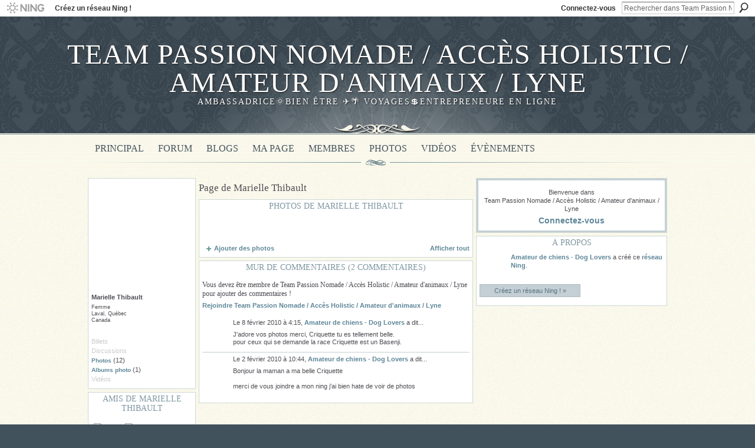

--- FILE ---
content_type: text/html; charset=UTF-8
request_url: http://amateurdechien.ning.com/profile/Thibault?xg_source=profiles_memberList
body_size: 31537
content:
<!DOCTYPE html>
<html lang="fr" xmlns:og="http://ogp.me/ns#">
<head data-layout-view="default" class="xj_layout_head">
<script>
    window.dataLayer = window.dataLayer || [];
        </script>
<!-- Google Tag Manager -->
<script>(function(w,d,s,l,i){w[l]=w[l]||[];w[l].push({'gtm.start':
new Date().getTime(),event:'gtm.js'});var f=d.getElementsByTagName(s)[0],
j=d.createElement(s),dl=l!='dataLayer'?'&l='+l:'';j.async=true;j.src=
'https://www.googletagmanager.com/gtm.js?id='+i+dl;f.parentNode.insertBefore(j,f);
})(window,document,'script','dataLayer','GTM-T5W4WQ');</script>
<!-- End Google Tag Manager -->
    <script>(function(){var d={date:8,app:"s",host:"s",ip:4,ua:"s",user:"s",url:"s",html:4,css:4,render:4,js:4,nlr:4,nlr_eval:4,img:4,embed:4,obj:4,mcc:4,mcr:4,mct:4,nac:4,pac:4,l_t:"s"},h=document,e="getElementsByTagName",i=window,c=function(){return(new Date).getTime()},f=c(),g={},b={},a={},j=i.bzplcm={listen:{},start:function(k){b[k]=c();return j},stop:function(k){g[k]=c()-b[k];return j},ts:function(k){g[k]=c()-f;return j},abs_ts:function(k){g[k]=c();return j},add:function(l){for(var k in l){if("function"!=typeof l[k]){a[k]=l[k]}}},send:function(){if(!g.he){j.ts("he")}a.date=["xdate"];a.host=["xhost"];a.ip=["xip"];a.ua=["xua"];a.url=["xpath"];a.html=g.he-g.hb;a.css=g.ca-g.cb;a.render=g.jb-g.hb;a.js=g.ja-g.jb;a.nlr=g.nr-g.ns;a.nlr_eval=g.ni+g.ne;a.img=h[e]("img").length;a.embed=h[e]("embed").length;a.obj=h[e]("object").length;if(i.xg&&i.xg.xnTrackEvent){i.xg.xnTrackEvent(d,"BazelCSPerfLite",a)}}}})();</script><script>if(window.bzplcm)window.bzplcm.ts('hb')</script>    <meta http-equiv="Content-Type" content="text/html; charset=utf-8" />
    <title>Page de Marielle Thibault - Team Passion Nomade / Acc&egrave;s Holistic / Amateur d&#039;animaux / Lyne</title>
    <link rel="icon" href="http://amateurdechien.ning.com/favicon.ico" type="image/x-icon" />
    <link rel="SHORTCUT ICON" href="http://amateurdechien.ning.com/favicon.ico" type="image/x-icon" />
    <meta name="description" content="Page de Marielle Thibault sur Team Passion Nomade / Accès Holistic / Amateur d'animaux / Lyne" />
    <meta name="keywords" content="santé, bien, etre, animaux, humain, keto, low, carb, recette, voyages" />
<meta name="title" content="Page de Marielle Thibault" />
<meta property="og:type" content="website" />
<meta property="og:url" content="http://amateurdechien.ning.com/profiles/profile/show?id=Thibault&amp;xg_source=profiles_memberList" />
<meta property="og:title" content="Page de Marielle Thibault" />
<meta property="og:image" content="http://storage.ning.com/topology/rest/1.0/file/get/2532778998?profile=RESIZE_710x&amp;width=183&amp;height=183&amp;crop=1%3A1">
<meta name="twitter:card" content="summary" />
<meta name="twitter:title" content="Page de Marielle Thibault" />
<meta name="twitter:description" content="Page de Marielle Thibault sur Team Passion Nomade / Accès Holistic / Amateur d'animaux / Lyne" />
<meta name="twitter:image" content="http://storage.ning.com/topology/rest/1.0/file/get/2532778998?profile=RESIZE_710x&amp;width=183&amp;height=183&amp;crop=1%3A1" />
<link rel="image_src" href="http://storage.ning.com/topology/rest/1.0/file/get/2532778998?profile=RESIZE_710x&amp;width=183&amp;height=183&amp;crop=1%3A1" />
<script type="text/javascript">
    djConfig = { baseScriptUri: 'http://amateurdechien.ning.com/xn/static-6.11.8.1/js/dojo-0.3.1-ning/', isDebug: false }
ning = {"CurrentApp":{"premium":true,"iconUrl":"https:\/\/storage.ning.com\/topology\/rest\/1.0\/file\/get\/13675857270?profile=UPSCALE_150x150","url":"httpamateurdechien.ning.com","domains":[],"online":true,"privateSource":false,"id":"amateurdechien","appId":4499158,"description":"&hearts;Changer le monde un humain et un animal a la fois&hearts;","name":"Team Passion Nomade \/ Acc&egrave;s Holistic \/ Amateur d'animaux \/ Lyne","owner":"195lchm8esyb6","createdDate":"2009-11-16T16:09:11.000Z","runOwnAds":false,"category":{"sant\u00e9":null,"bien":null,"etre":null,"animaux":null,"humain":null,"keto":null,"low":null,"carb":null,"recette":null,"voyages":null},"tags":["sant\u00e9","bien","etre","animaux","humain","keto","low","carb","recette","voyages"]},"CurrentProfile":null,"maxFileUploadSize":3};
        (function(){
            if (!window.ning) { return; }

            var age, gender, rand, obfuscated, combined;

            obfuscated = document.cookie.match(/xgdi=([^;]+)/);
            if (obfuscated) {
                var offset = 100000;
                obfuscated = parseInt(obfuscated[1]);
                rand = obfuscated / offset;
                combined = (obfuscated % offset) ^ rand;
                age = combined % 1000;
                gender = (combined / 1000) & 3;
                gender = (gender == 1 ? 'm' : gender == 2 ? 'f' : 0);
                ning.viewer = {"age":age,"gender":gender};
            }
        })();

        if (window.location.hash.indexOf('#!/') == 0) {
        window.location.replace(window.location.hash.substr(2));
    }
    window.xg = window.xg || {};
xg.captcha = {
    'shouldShow': false,
    'siteKey': '6Ldf3AoUAAAAALPgNx2gcXc8a_5XEcnNseR6WmsT'
};
xg.addOnRequire = function(f) { xg.addOnRequire.functions.push(f); };
xg.addOnRequire.functions = [];
xg.addOnFacebookLoad = function (f) { xg.addOnFacebookLoad.functions.push(f); };
xg.addOnFacebookLoad.functions = [];
xg._loader = {
    p: 0,
    loading: function(set) {  this.p++; },
    onLoad: function(set) {
                this.p--;
        if (this.p == 0 && typeof(xg._loader.onDone) == 'function') {
            xg._loader.onDone();
        }
    }
};
xg._loader.loading('xnloader');
if (window.bzplcm) {
    window.bzplcm._profileCount = 0;
    window.bzplcm._profileSend = function() { if (window.bzplcm._profileCount++ == 1) window.bzplcm.send(); };
}
xg._loader.onDone = function() {
            if(window.bzplcm)window.bzplcm.start('ni');
        xg.shared.util.parseWidgets();    var addOnRequireFunctions = xg.addOnRequire.functions;
    xg.addOnRequire = function(f) { f(); };
    try {
        if (addOnRequireFunctions) { dojo.lang.forEach(addOnRequireFunctions, function(onRequire) { onRequire.apply(); }); }
    } catch (e) {
        if(window.bzplcm)window.bzplcm.ts('nx').send();
        throw e;
    }
    if(window.bzplcm) { window.bzplcm.stop('ni'); window.bzplcm._profileSend(); }
};
window.xn = { track: { event: function() {}, pageView: function() {}, registerCompletedFlow: function() {}, registerError: function() {}, timer: function() { return { lapTime: function() {} }; } } };</script>
<link rel="alternate" type="application/atom+xml" title="Amis de Marielle Thibault - Team Passion Nomade / Acc&egrave;s Holistic / Amateur d&#039;animaux / Lyne" href="http://amateurdechien.ning.com/profiles/friend/feed?user=09dhwgi8qxdro&amp;xn_auth=no" /><script>if(window.bzplcm)window.bzplcm.ts('cb')</script>
<style type="text/css" media="screen,projection">
@import url("http://static.ning.com/socialnetworkmain/widgets/index/css/common-982.min.css?xn_version=3128532263");
@import url("http://static.ning.com/socialnetworkmain/widgets/index/css/wide-sidebar.min.css?xn_version=1460991910");
@import url("http://static.ning.com/socialnetworkmain/widgets/profiles/css/component.min.css?xn_version=467783652");

</style>

<style type="text/css" media="screen,projection">
@import url("/generated-694691855ed5a9-83919604-css?xn_version=202512201152");

</style>

<style type="text/css" media="screen,projection">
@import url("/generated-694690370bcd34-99391200-css?xn_version=202512201152");

</style>

<!--[if IE 6]>
    <link rel="stylesheet" type="text/css" href="http://static.ning.com/socialnetworkmain/widgets/index/css/common-ie6.min.css?xn_version=463104712" />
<![endif]-->
<!--[if IE 7]>
<link rel="stylesheet" type="text/css" href="http://static.ning.com/socialnetworkmain/widgets/index/css/common-ie7.css?xn_version=2712659298" />
<![endif]-->
<script>if(window.bzplcm)window.bzplcm.ts('ca')</script><link rel="EditURI" type="application/rsd+xml" title="RSD" href="http://amateurdechien.ning.com/profiles/blog/rsd" />
<script type="text/javascript">(function(a,b){if(/(android|bb\d+|meego).+mobile|avantgo|bada\/|blackberry|blazer|compal|elaine|fennec|hiptop|iemobile|ip(hone|od)|iris|kindle|lge |maemo|midp|mmp|netfront|opera m(ob|in)i|palm( os)?|phone|p(ixi|re)\/|plucker|pocket|psp|series(4|6)0|symbian|treo|up\.(browser|link)|vodafone|wap|windows (ce|phone)|xda|xiino/i.test(a)||/1207|6310|6590|3gso|4thp|50[1-6]i|770s|802s|a wa|abac|ac(er|oo|s\-)|ai(ko|rn)|al(av|ca|co)|amoi|an(ex|ny|yw)|aptu|ar(ch|go)|as(te|us)|attw|au(di|\-m|r |s )|avan|be(ck|ll|nq)|bi(lb|rd)|bl(ac|az)|br(e|v)w|bumb|bw\-(n|u)|c55\/|capi|ccwa|cdm\-|cell|chtm|cldc|cmd\-|co(mp|nd)|craw|da(it|ll|ng)|dbte|dc\-s|devi|dica|dmob|do(c|p)o|ds(12|\-d)|el(49|ai)|em(l2|ul)|er(ic|k0)|esl8|ez([4-7]0|os|wa|ze)|fetc|fly(\-|_)|g1 u|g560|gene|gf\-5|g\-mo|go(\.w|od)|gr(ad|un)|haie|hcit|hd\-(m|p|t)|hei\-|hi(pt|ta)|hp( i|ip)|hs\-c|ht(c(\-| |_|a|g|p|s|t)|tp)|hu(aw|tc)|i\-(20|go|ma)|i230|iac( |\-|\/)|ibro|idea|ig01|ikom|im1k|inno|ipaq|iris|ja(t|v)a|jbro|jemu|jigs|kddi|keji|kgt( |\/)|klon|kpt |kwc\-|kyo(c|k)|le(no|xi)|lg( g|\/(k|l|u)|50|54|\-[a-w])|libw|lynx|m1\-w|m3ga|m50\/|ma(te|ui|xo)|mc(01|21|ca)|m\-cr|me(rc|ri)|mi(o8|oa|ts)|mmef|mo(01|02|bi|de|do|t(\-| |o|v)|zz)|mt(50|p1|v )|mwbp|mywa|n10[0-2]|n20[2-3]|n30(0|2)|n50(0|2|5)|n7(0(0|1)|10)|ne((c|m)\-|on|tf|wf|wg|wt)|nok(6|i)|nzph|o2im|op(ti|wv)|oran|owg1|p800|pan(a|d|t)|pdxg|pg(13|\-([1-8]|c))|phil|pire|pl(ay|uc)|pn\-2|po(ck|rt|se)|prox|psio|pt\-g|qa\-a|qc(07|12|21|32|60|\-[2-7]|i\-)|qtek|r380|r600|raks|rim9|ro(ve|zo)|s55\/|sa(ge|ma|mm|ms|ny|va)|sc(01|h\-|oo|p\-)|sdk\/|se(c(\-|0|1)|47|mc|nd|ri)|sgh\-|shar|sie(\-|m)|sk\-0|sl(45|id)|sm(al|ar|b3|it|t5)|so(ft|ny)|sp(01|h\-|v\-|v )|sy(01|mb)|t2(18|50)|t6(00|10|18)|ta(gt|lk)|tcl\-|tdg\-|tel(i|m)|tim\-|t\-mo|to(pl|sh)|ts(70|m\-|m3|m5)|tx\-9|up(\.b|g1|si)|utst|v400|v750|veri|vi(rg|te)|vk(40|5[0-3]|\-v)|vm40|voda|vulc|vx(52|53|60|61|70|80|81|83|85|98)|w3c(\-| )|webc|whit|wi(g |nc|nw)|wmlb|wonu|x700|yas\-|your|zeto|zte\-/i.test(a.substr(0,4)))window.location.replace(b)})(navigator.userAgent||navigator.vendor||window.opera,'http://amateurdechien.ning.com/m/profile?screenName=09dhwgi8qxdro');</script></head>
<body>
<!-- Google Tag Manager (noscript) -->
<noscript><iframe src="https://www.googletagmanager.com/ns.html?id=GTM-T5W4WQ"
height="0" width="0" style="display:none;visibility:hidden"></iframe></noscript>
<!-- End Google Tag Manager (noscript) -->
    <div class="xj_before_content">        <div id="xn_bar">
            <div id="xn_bar_menu">
                <div id="xn_bar_menu_branding" >
                                            <p id="xn_brand" style="display: block !important;"><a href="https://www.ning.com"><span>Ning</span></a></p>
                                            <p id="xn_gyo_link">
                                                    <a href="https://www.ning.com/pricing/">Créez un réseau Ning !</a>
                                                </p>
                                     </div>

                <div id="xn_bar_menu_more">
                    <form id="xn_bar_menu_search" method="GET" action="http://amateurdechien.ning.com/main/search/search">
                        <fieldset>
                            <input type="text" name="q" id="xn_bar_menu_search_query" value="Rechercher dans Team Passion Nomade / Acc&egrave;s Holistic / Amateur d&#039;animaux / Lyne" _hint="Rechercher dans Team Passion Nomade / Acc&egrave;s Holistic / Amateur d&#039;animaux / Lyne" accesskey="4" class="text xj_search_hint" />
                            <a id="xn_bar_menu_search_submit" href="#" onclick="document.getElementById('xn_bar_menu_search').submit();return false">Rechercher</a>
                        </fieldset>
                    </form>
                </div>

                            <ul id="xn_bar_menu_tabs">
                                            <li><a href="http://amateurdechien.ning.com/main/authorization/signIn?target=http%3A%2F%2Famateurdechien.ning.com%2Fprofiles%2Fprofile%2Fshow%3Fid%3DThibault%26xg_source%3Dprofiles_memberList">Connectez-vous</a></li>
                                    </ul>
                        </div>
        </div>
        <a style="display:none" class="button" href="#" dojoType="frameBusting" _isAdminOrNC="" _appUrl="http://amateurdechien.ning.com/profiles/profile/show?id=Thibault&xg_source=profiles_memberList"></a>
<div id="xj_msg" style="display:none;"></div>


</div>
    <div class="xg_theme" data-layout-pack="romeo">
        <div id="xg_themebody">
            <div id="xg_ad_above_header" class="xg_ad xj_ad_above_header dy-displaynone">
                
            </div>
            <div id="xg_head">
                <div id="xg_masthead">
                    <h1 id="xg_sitename" class="xj_site_name"><a id="application_name_header_link" href="/">Team Passion Nomade / Acc&egrave;s Holistic / Amateur d&#039;animaux / Lyne</a></h1>
                    <p id="xg_sitedesc" class="xj_site_desc">Ambassadrice🌞Bien &ecirc;tre ✈️🌴 Voyages💲entrepreneure en ligne</p>
                </div>
                <div id="xg_navigation" class="xj_navigation"><ul>
    <li id="xg_tab_main" class="xg_subtab"><a href="/"><span>Principal</span></a></li><li id="xg_tab_forum" class="xg_subtab"><a href="/forum"><span>Forum</span></a></li><li id="xg_tab_blogs" class="xg_subtab"><a href="/profiles/blog/list"><span>Blogs</span></a></li><li id="xg_tab_profile" class="xg_subtab"><a href="/profiles"><span>Ma page</span></a></li><li id="xg_tab_members" class="xg_subtab this"><a href="/profiles/members/"><span>Membres</span></a></li><li id="xg_tab_photo" class="xg_subtab"><a href="/photo"><span>Photos</span></a></li><li id="xg_tab_video" class="xg_subtab"><a href="/video"><span>Vid&eacute;os</span></a></li><li id="xg_tab_events" class="xg_subtab"><a href="/events"><span>&Eacute;v&egrave;nements</span></a></li></ul>
</div>
            </div>
            <div id="xg_ad_below_header" class="xg_ad xj_ad_below_header dy-displaynone">
						
					</div>
            <div id="xg" class="xg_widget_profiles xg_widget_profiles_profile xg_widget_profiles_profile_show">
                	
                <div id="xg_body">
                    <div class="xj_notifications"></div>
                    <div class="xg_column xg_span-14" id="column1">
                        <div id="xg_canvas" class="xj_canvas">
                            <div  class='xg_colgroup first-child last-child'>
<div _maxEmbedWidth="730" _columnCount="3"  class='xg_3col first-child'>
<div  class='xg_colgroup last-child'>
<div _maxEmbedWidth="179" _columnCount="1"  id="xg_layout_column_1" class='xg_1col first-child'>
<div class="xg_module xg_module_with_dialog module_user_summary">
    <div class="module_user_thumbnail">
        <div>
            <span class="table_img dy-avatar dy-avatar-full-width "><img id="xj_photo_img_tag" _origImgUrl="http://storage.ning.com/topology/rest/1.0/file/get/2532778998?profile=original" class="photo " src="http://storage.ning.com/topology/rest/1.0/file/get/2532778998?profile=RESIZE_710x&amp;width=184&amp;height=184&amp;crop=1%3A1" alt="" /></span>        </div>
    </div><!-- module_user_thumbnail -->
    <div class="xg_module_body profile vcard">
        <dl class="last-child">
            <dt class="fn">
                <span class="fn">Marielle Thibault</span>
                <span><ul class="member_detail"><li>Femme</li><li>Laval, Qu&eacute;bec</li><li>Canada</li></ul></span>            </dt>
            	            <dd class="profile-social-buttons"></dd>        </dl>
    </div>
    <div class="xg_module_body">
        <ul class="nobullets last-child">
            <li class="disabled">Billets</li><li class="disabled">Discussions</li><li><a href="http://amateurdechien.ning.com/photo/photo/listForContributor?screenName=09dhwgi8qxdro">Photos</a> (12)</li><li><a href="http://amateurdechien.ning.com/photo/album/listForOwner?screenName=09dhwgi8qxdro">Albums photo</a> (1)</li><li class="disabled">Vid&eacute;os</li>        </ul>
    </div>

    </div>
<div class="no_cross_container xg_module module_members">
    <div class="xg_module_head">
        <h2>Amis de Marielle Thibault</h2>
    </div>

    <div class="xg_module_body body_small">
    <ul class="clist">            <li><a href="/profile/IsabelleBlain" title="Isabelle Blain"><img class="newrow photo" src="http://storage.ning.com/topology/rest/1.0/file/get/2532780761?profile=RESIZE_48X48&width=48&height=48&crop=1%3A1" alt="Isabelle Blain" height="48" width="48" style="width:48px; height:48px"></a></li>
                <li><a href="/profile/LYNEGAGNE" title="Amateur de chiens - Dog Lovers"><img class="photo" src="http://storage.ning.com/topology/rest/1.0/file/get/10918329070?profile=RESIZE_48X48&width=48&height=48&crop=1%3A1" alt="Amateur de chiens - Dog Lovers" height="48" width="48" style="width:48px; height:48px"></a></li>
    </ul>
    </div>
            <div class="xg_module_foot">
            <ul>
                <li class="right"><a href="/friends/Thibault">Afficher tout</a></li>            </ul>
        </div>
    </div>
<div class="xg_module module_gift" data-module_name="gift" id="xj_module_gift">
    <div class="xg_module_head">
        <h2>Cadeaux reçus</h2>
    </div>

    <div class="xg_module_body">
                    <div class="ib">
                <img src="http://static.ning.com/socialnetworkmain/widgets/gifts/gfx/defaults/gift-0000FF.png?xn_version=3259926868" alt="Cadeau" height="64" width="64"/>
            </div>
            <div class="tb">
                <p class="msg">Marielle Thibault n'a reçu aucun cadeau pour le moment</p>
                <p><strong><a href="http://amateurdechien.ning.com/gifts/item/list?to=09dhwgi8qxdro&amp;xg_source=pemb">Offrir un cadeau</a></strong></p>
            </div>
            </div>
    </div>
&nbsp;</div>
<div _maxEmbedWidth="461" _columnCount="2"  id="xg_layout_column_2" class='xg_2col last-child'>
    <div class="xg_headline">
<div class="tb"><h1>Page de Marielle Thibault</h1>
    </div>
</div>
<div class="xg_module module_photo" data-module_name="photo">
    <div class="xg_module_head">
        <h2>Photos de Marielle Thibault</h2>
    </div>
    <div class="xg_module_body body_slideshow xj_slideshow_body">
                <div class="xg_slick_slider" data-load-url="http://amateurdechien.ning.com/photo/photo/slideshowFeedForContributor?screenName=09dhwgi8qxdro&mtime=1484672722&x=vlVypdEA4GEFpuBTtiiNWYQ2PYThgGH9"></div>            </div>
                <div class="xg_module_foot">
        <ul>
                            <li class="left"><a href="http://amateurdechien.ning.com/photo/photo/chooseUploader" class="xg_sprite xg_sprite-add">Ajouter des photos</a></li>
                                        <li class="right"><a href="http://amateurdechien.ning.com/photo/photo/listForContributor?screenName=09dhwgi8qxdro">Afficher tout</a></li>
                    </ul>
    </div></div>
<div class="no_cross_container xg_module xg_module_comment_wall">
    <div id="com" class="xg_module_head">
    <h2 id="chatter_box_heading" numComments="2">Mur de commentaires (2 commentaires)</h2>
</div>            <div class="xg_module_body">
            <a name="add_comment"></a>
  <h3>Vous devez être membre de Team Passion Nomade / Acc&egrave;s Holistic / Amateur d&#039;animaux / Lyne pour ajouter des commentaires !</h3>
             <p><a href="http://amateurdechien.ning.com/main/authorization/signUp?target=http%3A%2F%2Famateurdechien.ning.com%2Fprofiles%2Fprofile%2Fshow%3Fid%3DThibault%26xg_source%3Dprofiles_memberList">Rejoindre Team Passion Nomade / Accès Holistic / Amateur d'animaux / Lyne</a></p>
          </div>
        <div class="xg_module_body xj_ajax">
            <div id="xg_profiles_chatterwall_list" _scrollTo="">
<dl id="chatter-4499158:Comment:952" class="comment vcard xg_lightborder">    <dt>Le 8 février 2010 à 4:15, <a class="fn url" href="/profile/LYNEGAGNE"><span class="table_img dy-avatar dy-avatar-48 "><img  class="photo " src="http://storage.ning.com/topology/rest/1.0/file/get/10918329070?profile=RESIZE_48X48&amp;width=48&amp;height=48&amp;crop=1%3A1" alt="" /></span>Amateur de chiens - Dog Lovers</a> a dit...    </dt>
    <dd><div class="xg_user_generated">J'adore vos photos merci, Criquette tu es tellement belle.<br />
pour ceux qui se demande la race Criquette est un Basenji.</div></dd>    <span class="chatter-timestamp" id="chatter-timestamp-1265642146"></span>
         </dl><dl id="chatter-4499158:Comment:909" class="comment vcard xg_lightborder last-child">    <dt>Le 2 février 2010 à 10:44, <a class="fn url" href="/profile/LYNEGAGNE"><span class="table_img dy-avatar dy-avatar-48 "><img  class="photo " src="http://storage.ning.com/topology/rest/1.0/file/get/10918329070?profile=RESIZE_48X48&amp;width=48&amp;height=48&amp;crop=1%3A1" alt="" /></span>Amateur de chiens - Dog Lovers</a> a dit...    </dt>
    <dd><div class="xg_user_generated">Bonjour la maman a ma belle Criquette<p style="text-align: left;"><img src="http://storage.ning.com/topology/rest/1.0/file/get/2481743128?profile=original" alt=""/></p>
merci de vous joindre a mon ning j'ai bien hate de voir de photos</div></dd>    <span class="chatter-timestamp" id="chatter-timestamp-1265147050"></span>
         </dl>  <ul class="list chatter nobullets">
    <li class="sparse" id="xg_profiles_chatterwall_empty" style="display:none;">Pas encore de commentaires !</li>
  </ul>
</div>

        </div>    </div>
&nbsp;</div>
</div>
&nbsp;</div>
<div _maxEmbedWidth="320" _columnCount="1"  class='xg_1col last-child'>
&nbsp;</div>
</div>

                        </div>
                    </div>                
                    <div class="xg_column xg_span-7 xg_last" id="column2">
                        <div class="xj_user_info">    <div class="xg_module" id="xg_module_account">
        <div class="xg_module_body xg_signup xg_lightborder">
            <p>Bienvenue dans<br />Team Passion Nomade / Acc&egrave;s Holistic / Amateur d&#039;animaux / Lyne</p>
                        <p class="last-child"><big><strong><a href="http://amateurdechien.ning.com/main/authorization/signIn?target=http%3A%2F%2Famateurdechien.ning.com%2Fprofiles%2Fprofile%2Fshow%3Fid%3DThibault%26xg_source%3Dprofiles_memberList" style="white-space:nowrap">Connectez-vous</a></strong></big></p>
                    </div>
    </div>
</div>
                        <div class="xj_sidebar_content"><div class="xg_module module_about">
    <div class="xg_module_head">
        <h2>À propos</h2>
    </div>
    <div class="xg_module_body xg_module_ning">
        <div class="vcard">
            <span class="xg_avatar"><a class="fn url" href="http://amateurdechien.ning.com/profile/LYNEGAGNE"  title="Amateur de chiens - Dog Lovers"><span class="table_img dy-avatar dy-avatar-48 "><img  class="photo photo" src="http://storage.ning.com/topology/rest/1.0/file/get/10918329070?profile=RESIZE_48X48&amp;width=48&amp;height=48&amp;crop=1%3A1" alt="" /></span></a></span>            <span class="fn"><a href="/profile/LYNEGAGNE">Amateur de chiens - Dog Lovers</a></span>
            a créé ce <a href='http://www.ning.com'>réseau Ning</a>.        </div>
        		<div class="clear easyclear"><a href="https://www.ning.com/pricing/" class="button">Créez un réseau Ning ! »</a></div>
            </div>
    </div>
</div>
                    </div>
                </div>
            </div>
            <div id="xg_foot">
                <div id="xg_footcontent">
                    <div class="xj_foot_content"><p class="left">
    © 2026             &nbsp; Créé par <a href="/profile/LYNEGAGNE">Amateur de chiens - Dog Lovers</a>.            &nbsp;
    Sponsorisé par<a class="poweredBy-logo" href="https://www.ning.com/fr/" title="" alt="" rel="dofollow">
    <img class="poweredbylogo" width="87" height="15" src="http://static.ning.com/socialnetworkmain/widgets/index/gfx/Ning_MM_footer_blk@2x.png?xn_version=3605040243"
         title="Cr&eacute;er un site web avec Ning" alt="Constructeur des sites | Cr&eacute;er un site web avec Ning.com">
</a>    </p>
    <p class="right xg_lightfont">
                        <a href="http://amateurdechien.ning.com/main/authorization/signUp?target=http%3A%2F%2Famateurdechien.ning.com%2Fmain%2Findex%2Freport" dojoType="PromptToJoinLink" _joinPromptText="Veuillez vous inscrire ou vous connecter pour terminer cette &eacute;tape." _hasSignUp="true" _signInUrl="http://amateurdechien.ning.com/main/authorization/signIn?target=http%3A%2F%2Famateurdechien.ning.com%2Fmain%2Findex%2Freport">Signaler un problème</a> &nbsp;|&nbsp;
                        <a href="http://amateurdechien.ning.com/main/authorization/termsOfService?previousUrl=http%3A%2F%2Famateurdechien.ning.com%2Fprofiles%2Fprofile%2Fshow%3Fid%3DThibault%26xg_source%3Dprofiles_memberList">Conditions d'utilisation</a>
            </p>
</div>
                </div>
            </div>
			<div id="xg_ad_below_footer" class="xg_ad xj_ad_below_footer">
				<div class="xg_module module-plain  html_module module_text xg_reset" data-module_name="text"
        >
            <div class="xg_module_body xg_user_generated">
            <p><a href="https://sites.google.com/site/accesholistiqueanimal/home" target="_blank">Accès Holistique prend soin de vous et vos animaux</a></p>
        </div>
        </div>

			</div>
        </div>
    </div>
    <div class="xj_after_content"><div id="xj_baz17246" class="xg_theme"></div>
<div id="xg_overlay" style="display:none;">
<!--[if lte IE 6.5]><iframe></iframe><![endif]-->
</div>
<!--googleoff: all--><noscript>
	<style type="text/css" media="screen">
        #xg { position:relative;top:120px; }
        #xn_bar { top:120px; }
	</style>
	<div class="errordesc noscript">
		<div>
            <h3><strong>Bonjour, JavaScript doit être activé pour utiliser Team Passion Nomade / Acc&egrave;s Holistic / Amateur d&#039;animaux / Lyne.</strong></h3>
            <p>Veuillez vérifier les paramètres de votre navigateur ou contacter votre administrateur système.</p>
			<img src="/xn_resources/widgets/index/gfx/jstrk_off.gif" alt="" height="1" width="1" />
		</div>
	</div>
</noscript><!--googleon: all-->
<script>if(window.bzplcm)window.bzplcm.ts('jb')</script><script type="text/javascript" src="http://static.ning.com/socialnetworkmain/widgets/lib/core.min.js?xn_version=1651386455"></script>        <script>
            var sources = ["http:\/\/static.ning.com\/socialnetworkmain\/widgets\/lib\/js\/slick\/slick.min.js?xn_version=1434432709","https:\/\/www.google.com\/recaptcha\/api.js","http:\/\/static.ning.com\/socialnetworkmain\/widgets\/lib\/js\/jquery\/jquery.ui.widget.js?xn_version=202512201152","http:\/\/static.ning.com\/socialnetworkmain\/widgets\/lib\/js\/jquery\/jquery.iframe-transport.js?xn_version=202512201152","http:\/\/static.ning.com\/socialnetworkmain\/widgets\/lib\/js\/jquery\/jquery.fileupload.js?xn_version=202512201152","https:\/\/storage.ning.com\/topology\/rest\/1.0\/file\/get\/12882200895?profile=original&r=1724773423","https:\/\/storage.ning.com\/topology\/rest\/1.0\/file\/get\/11108806482?profile=original&r=1684134933","https:\/\/storage.ning.com\/topology\/rest\/1.0\/file\/get\/11108892099?profile=original&r=1684135286"];
            var numSources = sources.length;
                        var heads = document.getElementsByTagName('head');
            var node = heads.length > 0 ? heads[0] : document.body;
            var onloadFunctionsObj = {};

            var createScriptTagFunc = function(source) {
                var script = document.createElement('script');
                
                script.type = 'text/javascript';
                                var currentOnLoad = function() {xg._loader.onLoad(source);};
                if (script.readyState) { //for IE (including IE9)
                    script.onreadystatechange = function() {
                        if (script.readyState == 'complete' || script.readyState == 'loaded') {
                            script.onreadystatechange = null;
                            currentOnLoad();
                        }
                    }
                } else {
                   script.onerror = script.onload = currentOnLoad;
                }

                script.src = source;
                node.appendChild(script);
            };

            for (var i = 0; i < numSources; i++) {
                                xg._loader.loading(sources[i]);
                createScriptTagFunc(sources[i]);
            }
        </script>
    <script type="text/javascript">
if (!ning._) {ning._ = {}}
ning._.compat = { encryptedToken: "<empty>" }
ning._.CurrentServerTime = "2026-01-26T13:54:14+00:00";
ning._.probableScreenName = "";
ning._.domains = {
    base: 'ning.com',
    ports: { http: '80', ssl: '443' }
};
ning.loader.version = '202512201152'; // DEP-251220_1:477f7ee 33
djConfig.parseWidgets = false;
</script>
<script>if(window.bzplcm)window.bzplcm.ts('ja')</script><script>window.bzplcm.add({"app":"amateurdechien","user":null,"l_t":"profiles","mcr":14,"mct":14});</script>    <script type="text/javascript">
        xg.token = '';
xg.canTweet = false;
xg.cdnHost = 'static.ning.com';
xg.version = '202512201152';
xg.useMultiCdn = true;
xg.staticRoot = 'socialnetworkmain';
xg.xnTrackHost = "coll.ning.com";
    xg.cdnDefaultPolicyHost = 'static';
    xg.cdnPolicy = [];
xg.global = xg.global || {};
xg.global.currentMozzle = 'profiles';
xg.global.userCanInvite = false;
xg.global.requestBase = '';
xg.global.locale = 'fr_CA';
xg.num_thousand_sep = ",";
xg.num_decimal_sep = ".";
(function() {
    dojo.addOnLoad(function() {
        if(window.bzplcm) { window.bzplcm.ts('hr'); window.bzplcm._profileSend(); }
            });
            ning.loader.require('xg.index.like.desktopLike', 'xg.profiles.embed.chatterwall', 'xg.shared.BlockMessagesLink', 'xg.profiles.embed.unfriend', 'xg.profiles.embed.publisher', 'xg.photo.embed.photo', 'xg.photo.photo.slideshow', 'xg.shared.expandContent', function() { xg._loader.onLoad('xnloader'); });
    })();    </script>
<script>if(window.bzplcm)window.bzplcm.ts('he')</script><script>
    document.addEventListener("DOMContentLoaded", function () {
        if (!dataLayer) {
            return;
        }
        var handler = function (event) {
            var element = event.currentTarget;
            if (element.hasAttribute('data-track-disable')) {
                return;
            }
            var options = JSON.parse(element.getAttribute('data-track'));
            dataLayer.push({
                'event'         : 'trackEvent',
                'eventType'     : 'googleAnalyticsNetwork',
                'eventCategory' : options && options.category || '',
                'eventAction'   : options && options.action || '',
                'eventLabel'    : options && options.label || '',
                'eventValue'    : options && options.value || ''
            });
            if (options && options.ga4) {
                dataLayer.push(options.ga4);
            }
        };
        var elements = document.querySelectorAll('[data-track]');
        for (var i = 0; i < elements.length; i++) {
            elements[i].addEventListener('click', handler);
        }
    });
</script>

</div>
</body>
</html>
